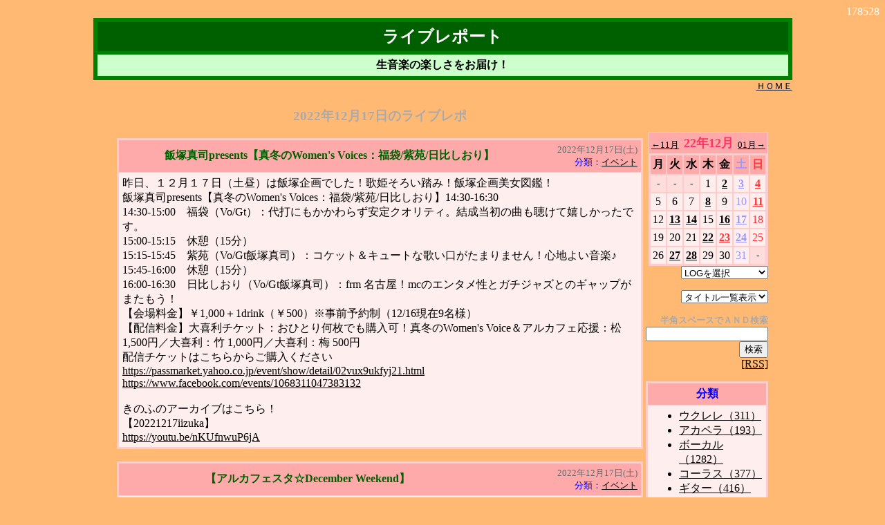

--- FILE ---
content_type: text/html
request_url: https://alcafe.deca.jp/cgi-bin/nik.cgi?log=2212&idc=20221217
body_size: 7616
content:
<html>
<head>
<title>���C�u���|�[�g</title>
<SCRIPT LANGUAGE="JavaScript">
<!--- �����N�p
function quicklink(w){
if(w == "") return;
document.quick.url.selectedIndex = 0;
location.href = w;
}
function quicklink2(v){
if(v == "") return;
document.quick2.url.selectedIndex = 0;
location.href = v;
}
//end --->
</SCRIPT>
</head>
<BODY BGCOLOR="#ffb973" TEXT="#000000" LINK="#000000" ALINK="#000000" VLINK="#000000"><center>
<div align="right">
<font color="#ffffff">178528</font>
</div>
<table bgcolor="#008000" width="80%" border="0" cellspacing="0">
 <tr>
  <th>

<table border="0" width="100%" cellspacing="5" cellpadding="5">
 <tr bgcolor="#006000">
  <th>
<div align="center"><font color="#ffffff" size="5">���C�u���|�[�g</font></div>
  </th>
 </tr>
 <tr bgcolor="#ccffcc">
  <td>
   <center><b>�����y�̊y���������͂��I</b></center>
  </td>
 </tr>
</table>

  </th>
 </tr>
</table>

<table border="0" width="80%" cellspacing="0" cellpadding="0">
 <tr>
  <td align="right"><a href="../top.htm"><font size="-1">�g�n�l�d</font></a></td>
 </tr>
</table>
<br>
<table border="0" width="75%">
<tr>
<td align="center" valign="top" width="100%">
<h3><font color="#aaaaaa">2022�N12��17���̃��C�u���|</font></h3>
<table bgcolor="#ffcccc" width="100%" border="0" cellspacing="1">
 <tr>
  <th>
<table border="0" width="100%" cellspacing="1" cellpadding="5">
 <tr bgcolor="#ffaaaa">
  <th>
   <table border="0" width="100%" cellspacing="0" cellpadding="0">
    <tr>
     <th><font color="#006000">�ђː^�ipresents�y�^�~��Women's Voices�F����/����/���䂵����z</font></th>
     <td nowrap align="right">
      <font size="-1" color="#666666">2022�N12��17��(�y)</font>
      <br>
      <font size="-1" color="#0000ff">���ށF<a href="nik.cgi?theme_id=7">�C�x���g</a></font>
     </td>
    </tr>
   </table>
  </th>
 </tr>
 <tr bgcolor="#ffeeee">
  <td>
   <font size="" color="#000000">
����A�P�Q���P�V���i�y���j�͔ђˊ��ł����I�̕P���낢���݁I�ђˊ������}�ӁI<br>
�ђː^�ipresents�y�^�~��Women's Voices�F����/����/���䂵����z14:30-16:30<br>
14:30-15:00�@���܁iVo/Gt�j�F��łɂ�������炸����N�I���e�B�B���������̋Ȃ������Ċ����������ł��B<br>
15:00-15:15�@�x�e�i15���j<br>
15:15-15:45�@�����iVo/Gt�ђː^�i�j�F�R�P�b�g���L���[�g�ȉ̂��������܂�܂���I�S�n�悢���y��<br>
15:45-16:00�@�x�e�i15���j<br>
16:00-16:30�@���䂵����iVo/Gt�ђː^�i�j�Ffrm ���É��Imc�̃G���^�����ƃK�`�W���Y�Ƃ̃M���b�v���܂������I<br>
�y��ꗿ���z��1,000�{1drink�i��500�j�����O�\�񐧁i12/16����9���l�j<br>
�y�z�M�����z��엘�`�P�b�g�F���ЂƂ艽���ł��w���I�^�~��Women's Voice���A���J�t�F�����F�� 1,500�~�^��엘�F�| 1,000�~�^��엘�F�~ 500�~<br>
�z�M�`�P�b�g�͂����炩�炲�w���������� <br>
<a href="https://passmarket.yahoo.co.jp/event/show/detail/02vux9ukfyj21.html" target="_blank">https://passmarket.yahoo.co.jp/event/show/detail/02vux9ukfyj21.html</a><br>
<a href="https://www.facebook.com/events/1068311047383132" target="_blank">https://www.facebook.com/events/1068311047383132</a><br>
<br>
���̂ӂ̃A�[�J�C�u�͂�����I<br>
�y20221217iizuka�z<br>
<a href="https://youtu.be/nKUfnwuP6jA" target="_blank">https://youtu.be/nKUfnwuP6jA</a>   </font>
  </td>
 </tr>
</table>
  </th>
 </tr>
</table>
<br>

<table bgcolor="#ffcccc" width="100%" border="0" cellspacing="1">
 <tr>
  <th>
<table border="0" width="100%" cellspacing="1" cellpadding="5">
 <tr bgcolor="#ffaaaa">
  <th>
   <table border="0" width="100%" cellspacing="0" cellpadding="0">
    <tr>
     <th><font color="#006000">�y�A���J�t�F�X�^��December Weekend�z</font></th>
     <td nowrap align="right">
      <font size="-1" color="#666666">2022�N12��17��(�y)</font>
      <br>
      <font size="-1" color="#0000ff">���ށF<a href="nik.cgi?theme_id=7">�C�x���g</a></font>
     </td>
    </tr>
   </table>
  </th>
 </tr>
 <tr bgcolor="#ffeeee">
  <td>
   <font size="" color="#000000">
����A�P�Q���P�V���i�y��j�͔N���Ō�̃A���J�t�F�X�^�ł����I�n�[�g�E�H�[���ȗ[�ׂł����B<br>
�y�A���J�t�F�X�^��December Weekend�z19:30-22:00<br>
19:30-19:50�@����iVo,Pf/�Q�X�gVo�F�䂩�j�F����R���{�ƋG�߂̃I���W�i�����B<br>
19:50-20:10�@YURY�iVo,Gt�j�F�ӂ���ԂɕY�����Y���B�K�^���S�g��<br>
20:10-20:30�@������P�iVo,Gt�j�F�{�T�m���@�̋M���q�A�x���ɏo��!?�N���X�}�X�E�{�T�f�G�ł����B<br>
�i20:30-20:50�@�x�e�j<br>
20:50-21:10�@�|�`�܁iVo/Gt,Cho�j�F���N�Ō�̑�^�f���I�I�H�������҂��������I<br>
21:10-21:30�@Utsunomiya Ichiryo�iVo,Gt�j�F�u���[�X�}�������ɂ���I<br>
21:30-21:50�@�����Y�iVo,Gt�j�F���N�̃I�I�g���ɑ��������A�S�ɔ��鉉�t�ł����B<br>
�o���ҁF��1,500�i2drink���݁j<br>
���q�l�F���X�`���[�W��500�{1drink�i��500�j�i12/16����13���l�j<br>
<a href="https://www.facebook.com/events/1742215849498633/" target="_blank">https://www.facebook.com/events/1742215849498633/</a><br>
<br>
���̂ӂ̃A�[�J�C�u�͂�����I<br>
�y20221217alcafesta�z<br>
<a href="https://youtu.be/jeLHKEeHPmo" target="_blank">https://youtu.be/jeLHKEeHPmo</a><br>
-----------------------------   </font>
  </td>
 </tr>
</table>
  </th>
 </tr>
</table>
<br>

</td>
<td valign="top">
<div align="right">
<br><br>

<table bgcolor="#ffcccc" cellpadding="0" cellspacing="1">
<tr><td align="center" colspan="7" bgcolor="#ffaaaa">

<table width="100%">
<tr>
<td align="left" valign="bottom" nowrap><a href="nik.cgi?log=2211"><font size="2" color="">��11��</font></a></td>
<th width="100%" nowrap><font size="4" color="#ff3366">22�N12��</font></th>
<td align="right" valign="bottom" nowrap><a href="nik.cgi?log=2301"><font size="2" color="">01����</font></a></td>
</tr>
</table>

</td></tr>
<tr><th>
<table border="0" cellpadding="3" cellspacing="2">
<tr bgcolor="">
<th bgcolor="#ffaaaa"><font color="#000000" size="">��</font></th>
<th bgcolor="#ffaaaa"><font color="#000000" size="">��</font></th>
<th bgcolor="#ffaaaa"><font color="#000000" size="">��</font></th>
<th bgcolor="#ffaaaa"><font color="#000000" size="">��</font></th>
<th bgcolor="#ffaaaa"><font color="#000000" size="">��</font></th>
<th bgcolor="#ffaaaa"><font color="#9999ff" size="">�y</font></th>
<th bgcolor="#ffaaaa"><font color="#ff3333" size="">��</font></th>
</tr>
<tr>
<td align="center" bgcolor="#ffdddd"><font size="-1">-</font></td>
<td align="center" bgcolor="#ffdddd"><font size="-1">-</font></td>
<td align="center" bgcolor="#ffdddd"><font size="-1">-</font></td>
<td align="center" bgcolor="#ffeeee"><font color="#000000" size="">1</font></td>
<td align="center" bgcolor="#ffeeee"><a href="nik.cgi?log=2212&idc=20221202"><font color="#000000" size=""><b>2</b></font></a></td>
<td align="center" bgcolor="#ffeeee"><a href="nik.cgi?log=2212&idc=20221203"><font color="#9999ff" size=""><b>3</b></font></a></td>
<td align="center" bgcolor="#ffeeee"><a href="nik.cgi?log=2212&idc=20221204"><font color="#ff3333" size=""><b>4</b></font></a></td>
</tr>
<tr>
<td align="center" bgcolor="#ffeeee"><font color="#000000" size="">5</font></td>
<td align="center" bgcolor="#ffeeee"><font color="#000000" size="">6</font></td>
<td align="center" bgcolor="#ffeeee"><font color="#000000" size="">7</font></td>
<td align="center" bgcolor="#ffeeee"><a href="nik.cgi?log=2212&idc=20221208"><font color="#000000" size=""><b>8</b></font></a></td>
<td align="center" bgcolor="#ffeeee"><font color="#000000" size="">9</font></td>
<td align="center" bgcolor="#ffeeee"><font color="#9999ff" size="">10</font></td>
<td align="center" bgcolor="#ffeeee"><a href="nik.cgi?log=2212&idc=20221211"><font color="#ff3333" size=""><b>11</b></font></a></td>
</tr>
<tr>
<td align="center" bgcolor="#ffeeee"><font color="#000000" size="">12</font></td>
<td align="center" bgcolor="#ffeeee"><a href="nik.cgi?log=2212&idc=20221213"><font color="#000000" size=""><b>13</b></font></a></td>
<td align="center" bgcolor="#ffeeee"><a href="nik.cgi?log=2212&idc=20221214"><font color="#000000" size=""><b>14</b></font></a></td>
<td align="center" bgcolor="#ffeeee"><font color="#000000" size="">15</font></td>
<td align="center" bgcolor="#ffeeee"><a href="nik.cgi?log=2212&idc=20221216"><font color="#000000" size=""><b>16</b></font></a></td>
<td align="center" bgcolor="#ffeeee"><a href="nik.cgi?log=2212&idc=20221217"><font color="#9999ff" size=""><b>17</b></font></a></td>
<td align="center" bgcolor="#ffeeee"><font color="#ff3333" size="">18</font></td>
</tr>
<tr>
<td align="center" bgcolor="#ffeeee"><font color="#000000" size="">19</font></td>
<td align="center" bgcolor="#ffeeee"><font color="#000000" size="">20</font></td>
<td align="center" bgcolor="#ffeeee"><font color="#000000" size="">21</font></td>
<td align="center" bgcolor="#ffeeee"><a href="nik.cgi?log=2212&idc=20221222"><font color="#000000" size=""><b>22</b></font></a></td>
<td align="center" bgcolor="#ffeeee" title="�V�c�a����"><a href="nik.cgi?log=2212&idc=20221223"><font color="#ff3333" size=""><b>23</b></font></a></td>
<td align="center" bgcolor="#ffeeee"><a href="nik.cgi?log=2212&idc=20221224"><font color="#9999ff" size=""><b>24</b></font></a></td>
<td align="center" bgcolor="#ffeeee"><font color="#ff3333" size="">25</font></td>
</tr>
<tr>
<td align="center" bgcolor="#ffeeee"><font color="#000000" size="">26</font></td>
<td align="center" bgcolor="#ffeeee"><a href="nik.cgi?log=2212&idc=20221227"><font color="#000000" size=""><b>27</b></font></a></td>
<td align="center" bgcolor="#ffeeee"><a href="nik.cgi?log=2212&idc=20221228"><font color="#000000" size=""><b>28</b></font></a></td>
<td align="center" bgcolor="#ffeeee"><font color="#000000" size="">29</font></td>
<td align="center" bgcolor="#ffeeee"><font color="#000000" size="">30</font></td>
<td align="center" bgcolor="#ffeeee"><font color="#9999ff" size="">31</font></td>
<td align="center" bgcolor="#ffdddd"><font size="-1">-</font></td>
</tr>
</table>
</th></tr>
</table>

<form name="quick" action="nik.cgi">
<select NAME="url" onChange="quicklink(this.form.url.options[this.form.url.selectedIndex].value)">
<option>LOG��I��</option>
<option value="nik.cgi">�ŐV�̃��C�u���|</option>
<option value="nik.cgi?log=2601&view=b">26�N01���㔼</option>
<option value="nik.cgi?log=2601&view=a">26�N01���O��</option>
<option value="nik.cgi?log=2512&view=b">25�N12���㔼</option>
<option value="nik.cgi?log=2512&view=a">25�N12���O��</option>
<option value="nik.cgi?log=2511&view=b">25�N11���㔼</option>
<option value="nik.cgi?log=2511&view=a">25�N11���O��</option>
<option value="nik.cgi?log=2510&view=b">25�N10���㔼</option>
<option value="nik.cgi?log=2510&view=a">25�N10���O��</option>
<option value="nik.cgi?log=2509&view=b">25�N09���㔼</option>
<option value="nik.cgi?log=2509&view=a">25�N09���O��</option>
<option value="nik.cgi?log=2508&view=b">25�N08���㔼</option>
<option value="nik.cgi?log=2508&view=a">25�N08���O��</option>
<option value="nik.cgi?log=2507&view=b">25�N07���㔼</option>
<option value="nik.cgi?log=2507&view=a">25�N07���O��</option>
<option value="nik.cgi?log=2506&view=b">25�N06���㔼</option>
<option value="nik.cgi?log=2506&view=a">25�N06���O��</option>
<option value="nik.cgi?log=2505&view=b">25�N05���㔼</option>
<option value="nik.cgi?log=2505&view=a">25�N05���O��</option>
<option value="nik.cgi?log=2504&view=b">25�N04���㔼</option>
<option value="nik.cgi?log=2504&view=a">25�N04���O��</option>
<option value="nik.cgi?log=2503&view=b">25�N03���㔼</option>
<option value="nik.cgi?log=2503&view=a">25�N03���O��</option>
<option value="nik.cgi?log=2502&view=b">25�N02���㔼</option>
<option value="nik.cgi?log=2502&view=a">25�N02���O��</option>
<option value="nik.cgi?log=2501&view=b">25�N01���㔼</option>
<option value="nik.cgi?log=2501&view=a">25�N01���O��</option>
<option value="nik.cgi?log=2412&view=b">24�N12���㔼</option>
<option value="nik.cgi?log=2412&view=a">24�N12���O��</option>
<option value="nik.cgi?log=2411&view=b">24�N11���㔼</option>
<option value="nik.cgi?log=2411&view=a">24�N11���O��</option>
<option value="nik.cgi?log=2410&view=b">24�N10���㔼</option>
<option value="nik.cgi?log=2410&view=a">24�N10���O��</option>
<option value="nik.cgi?log=2409&view=b">24�N09���㔼</option>
<option value="nik.cgi?log=2409&view=a">24�N09���O��</option>
<option value="nik.cgi?log=2408&view=b">24�N08���㔼</option>
<option value="nik.cgi?log=2408&view=a">24�N08���O��</option>
<option value="nik.cgi?log=2407&view=b">24�N07���㔼</option>
<option value="nik.cgi?log=2407&view=a">24�N07���O��</option>
<option value="nik.cgi?log=2406&view=b">24�N06���㔼</option>
<option value="nik.cgi?log=2406&view=a">24�N06���O��</option>
<option value="nik.cgi?log=2405&view=b">24�N05���㔼</option>
<option value="nik.cgi?log=2405&view=a">24�N05���O��</option>
<option value="nik.cgi?log=2404&view=b">24�N04���㔼</option>
<option value="nik.cgi?log=2404&view=a">24�N04���O��</option>
<option value="nik.cgi?log=2403&view=b">24�N03���㔼</option>
<option value="nik.cgi?log=2403&view=a">24�N03���O��</option>
<option value="nik.cgi?log=2402&view=b">24�N02���㔼</option>
<option value="nik.cgi?log=2402&view=a">24�N02���O��</option>
<option value="nik.cgi?log=2401&view=b">24�N01���㔼</option>
<option value="nik.cgi?log=2401&view=a">24�N01���O��</option>
<option value="nik.cgi?log=2312&view=b">23�N12���㔼</option>
<option value="nik.cgi?log=2312&view=a">23�N12���O��</option>
<option value="nik.cgi?log=2311&view=b">23�N11���㔼</option>
<option value="nik.cgi?log=2311&view=a">23�N11���O��</option>
<option value="nik.cgi?log=2310&view=b">23�N10���㔼</option>
<option value="nik.cgi?log=2310&view=a">23�N10���O��</option>
<option value="nik.cgi?log=2309&view=b">23�N09���㔼</option>
<option value="nik.cgi?log=2309&view=a">23�N09���O��</option>
<option value="nik.cgi?log=2308&view=b">23�N08���㔼</option>
<option value="nik.cgi?log=2308&view=a">23�N08���O��</option>
<option value="nik.cgi?log=2307&view=b">23�N07���㔼</option>
<option value="nik.cgi?log=2307&view=a">23�N07���O��</option>
<option value="nik.cgi?log=2306&view=b">23�N06���㔼</option>
<option value="nik.cgi?log=2306&view=a">23�N06���O��</option>
<option value="nik.cgi?log=2305&view=b">23�N05���㔼</option>
<option value="nik.cgi?log=2305&view=a">23�N05���O��</option>
<option value="nik.cgi?log=2304&view=b">23�N04���㔼</option>
<option value="nik.cgi?log=2304&view=a">23�N04���O��</option>
<option value="nik.cgi?log=2303&view=b">23�N03���㔼</option>
<option value="nik.cgi?log=2303&view=a">23�N03���O��</option>
<option value="nik.cgi?log=2302&view=b">23�N02���㔼</option>
<option value="nik.cgi?log=2302&view=a">23�N02���O��</option>
<option value="nik.cgi?log=2301&view=b">23�N01���㔼</option>
<option value="nik.cgi?log=2301&view=a">23�N01���O��</option>
<option value="nik.cgi?log=2212&view=b">22�N12���㔼</option>
<option value="nik.cgi?log=2212&view=a">22�N12���O��</option>
<option value="nik.cgi?log=2211&view=b">22�N11���㔼</option>
<option value="nik.cgi?log=2211&view=a">22�N11���O��</option>
<option value="nik.cgi?log=2210&view=b">22�N10���㔼</option>
<option value="nik.cgi?log=2210&view=a">22�N10���O��</option>
<option value="nik.cgi?log=2209&view=b">22�N09���㔼</option>
<option value="nik.cgi?log=2209&view=a">22�N09���O��</option>
<option value="nik.cgi?log=2208&view=b">22�N08���㔼</option>
<option value="nik.cgi?log=2208&view=a">22�N08���O��</option>
<option value="nik.cgi?log=2207&view=b">22�N07���㔼</option>
<option value="nik.cgi?log=2207&view=a">22�N07���O��</option>
<option value="nik.cgi?log=2206&view=b">22�N06���㔼</option>
<option value="nik.cgi?log=2206&view=a">22�N06���O��</option>
<option value="nik.cgi?log=2205&view=b">22�N05���㔼</option>
<option value="nik.cgi?log=2205&view=a">22�N05���O��</option>
<option value="nik.cgi?log=2204&view=b">22�N04���㔼</option>
<option value="nik.cgi?log=2204&view=a">22�N04���O��</option>
<option value="nik.cgi?log=2203&view=b">22�N03���㔼</option>
<option value="nik.cgi?log=2203&view=a">22�N03���O��</option>
<option value="nik.cgi?log=2202&view=b">22�N02���㔼</option>
<option value="nik.cgi?log=2202&view=a">22�N02���O��</option>
<option value="nik.cgi?log=2201&view=b">22�N01���㔼</option>
<option value="nik.cgi?log=2201&view=a">22�N01���O��</option>
<option value="nik.cgi?log=2112&view=b">21�N12���㔼</option>
<option value="nik.cgi?log=2112&view=a">21�N12���O��</option>
<option value="nik.cgi?log=2111&view=b">21�N11���㔼</option>
<option value="nik.cgi?log=2111&view=a">21�N11���O��</option>
<option value="nik.cgi?log=2110&view=b">21�N10���㔼</option>
<option value="nik.cgi?log=2110&view=a">21�N10���O��</option>
<option value="nik.cgi?log=2109&view=b">21�N09���㔼</option>
<option value="nik.cgi?log=2109&view=a">21�N09���O��</option>
<option value="nik.cgi?log=2108&view=b">21�N08���㔼</option>
<option value="nik.cgi?log=2108&view=a">21�N08���O��</option>
<option value="nik.cgi?log=2107&view=b">21�N07���㔼</option>
<option value="nik.cgi?log=2107&view=a">21�N07���O��</option>
<option value="nik.cgi?log=2106&view=b">21�N06���㔼</option>
<option value="nik.cgi?log=2106&view=a">21�N06���O��</option>
<option value="nik.cgi?log=2105&view=b">21�N05���㔼</option>
<option value="nik.cgi?log=2105&view=a">21�N05���O��</option>
<option value="nik.cgi?log=2104&view=b">21�N04���㔼</option>
<option value="nik.cgi?log=2104&view=a">21�N04���O��</option>
<option value="nik.cgi?log=2103&view=b">21�N03���㔼</option>
<option value="nik.cgi?log=2103&view=a">21�N03���O��</option>
<option value="nik.cgi?log=2102&view=b">21�N02���㔼</option>
<option value="nik.cgi?log=2102&view=a">21�N02���O��</option>
<option value="nik.cgi?log=2101&view=b">21�N01���㔼</option>
<option value="nik.cgi?log=2101&view=a">21�N01���O��</option>
<option value="nik.cgi?log=2012&view=b">20�N12���㔼</option>
<option value="nik.cgi?log=2012&view=a">20�N12���O��</option>
<option value="nik.cgi?log=2011&view=b">20�N11���㔼</option>
<option value="nik.cgi?log=2011&view=a">20�N11���O��</option>
<option value="nik.cgi?log=2010&view=b">20�N10���㔼</option>
<option value="nik.cgi?log=2010&view=a">20�N10���O��</option>
<option value="nik.cgi?log=2009&view=b">20�N09���㔼</option>
<option value="nik.cgi?log=2009&view=a">20�N09���O��</option>
<option value="nik.cgi?log=2008&view=b">20�N08���㔼</option>
<option value="nik.cgi?log=2008&view=a">20�N08���O��</option>
<option value="nik.cgi?log=2007&view=b">20�N07���㔼</option>
<option value="nik.cgi?log=2007&view=a">20�N07���O��</option>
<option value="nik.cgi?log=2006&view=b">20�N06���㔼</option>
<option value="nik.cgi?log=2006&view=a">20�N06���O��</option>
<option value="nik.cgi?log=2005&view=b">20�N05���㔼</option>
<option value="nik.cgi?log=2005&view=a">20�N05���O��</option>
<option value="nik.cgi?log=2004&view=b">20�N04���㔼</option>
<option value="nik.cgi?log=2004&view=a">20�N04���O��</option>
<option value="nik.cgi?log=2003&view=b">20�N03���㔼</option>
<option value="nik.cgi?log=2003&view=a">20�N03���O��</option>
<option value="nik.cgi?log=2002&view=b">20�N02���㔼</option>
<option value="nik.cgi?log=2002&view=a">20�N02���O��</option>
<option value="nik.cgi?log=2001&view=b">20�N01���㔼</option>
<option value="nik.cgi?log=2001&view=a">20�N01���O��</option>
<option value="nik.cgi?log=1912&view=b">19�N12���㔼</option>
<option value="nik.cgi?log=1912&view=a">19�N12���O��</option>
<option value="nik.cgi?log=1911&view=b">19�N11���㔼</option>
<option value="nik.cgi?log=1911&view=a">19�N11���O��</option>
<option value="nik.cgi?log=1910&view=b">19�N10���㔼</option>
<option value="nik.cgi?log=1910&view=a">19�N10���O��</option>
<option value="nik.cgi?log=1909&view=b">19�N09���㔼</option>
<option value="nik.cgi?log=1909&view=a">19�N09���O��</option>
<option value="nik.cgi?log=1908&view=b">19�N08���㔼</option>
<option value="nik.cgi?log=1908&view=a">19�N08���O��</option>
<option value="nik.cgi?log=1907&view=b">19�N07���㔼</option>
<option value="nik.cgi?log=1907&view=a">19�N07���O��</option>
<option value="nik.cgi?log=1906&view=b">19�N06���㔼</option>
<option value="nik.cgi?log=1906&view=a">19�N06���O��</option>
<option value="nik.cgi?log=1905&view=b">19�N05���㔼</option>
<option value="nik.cgi?log=1905&view=a">19�N05���O��</option>
<option value="nik.cgi?log=1904&view=b">19�N04���㔼</option>
<option value="nik.cgi?log=1904&view=a">19�N04���O��</option>
<option value="nik.cgi?log=1903&view=b">19�N03���㔼</option>
<option value="nik.cgi?log=1903&view=a">19�N03���O��</option>
<option value="nik.cgi?log=1902&view=b">19�N02���㔼</option>
<option value="nik.cgi?log=1902&view=a">19�N02���O��</option>
<option value="nik.cgi?log=1901&view=b">19�N01���㔼</option>
<option value="nik.cgi?log=1901&view=a">19�N01���O��</option>
<option value="nik.cgi?log=1812&view=b">18�N12���㔼</option>
<option value="nik.cgi?log=1812&view=a">18�N12���O��</option>
<option value="nik.cgi?log=1811&view=b">18�N11���㔼</option>
<option value="nik.cgi?log=1811&view=a">18�N11���O��</option>
<option value="nik.cgi?log=1810&view=b">18�N10���㔼</option>
<option value="nik.cgi?log=1810&view=a">18�N10���O��</option>
<option value="nik.cgi?log=1809&view=b">18�N09���㔼</option>
<option value="nik.cgi?log=1809&view=a">18�N09���O��</option>
<option value="nik.cgi?log=1808&view=b">18�N08���㔼</option>
<option value="nik.cgi?log=1808&view=a">18�N08���O��</option>
<option value="nik.cgi?log=1807&view=b">18�N07���㔼</option>
<option value="nik.cgi?log=1807&view=a">18�N07���O��</option>
<option value="nik.cgi?log=1806&view=b">18�N06���㔼</option>
<option value="nik.cgi?log=1806&view=a">18�N06���O��</option>
<option value="nik.cgi?log=1805&view=b">18�N05���㔼</option>
<option value="nik.cgi?log=1805&view=a">18�N05���O��</option>
<option value="nik.cgi?log=1804&view=b">18�N04���㔼</option>
<option value="nik.cgi?log=1804&view=a">18�N04���O��</option>
<option value="nik.cgi?log=1803&view=b">18�N03���㔼</option>
<option value="nik.cgi?log=1803&view=a">18�N03���O��</option>
<option value="nik.cgi?log=1802&view=b">18�N02���㔼</option>
<option value="nik.cgi?log=1802&view=a">18�N02���O��</option>
<option value="nik.cgi?log=1801&view=b">18�N01���㔼</option>
<option value="nik.cgi?log=1801&view=a">18�N01���O��</option>
<option value="nik.cgi?log=1712&view=b">17�N12���㔼</option>
<option value="nik.cgi?log=1712&view=a">17�N12���O��</option>
<option value="nik.cgi?log=1711&view=b">17�N11���㔼</option>
<option value="nik.cgi?log=1711&view=a">17�N11���O��</option>
<option value="nik.cgi?log=1710&view=b">17�N10���㔼</option>
<option value="nik.cgi?log=1710&view=a">17�N10���O��</option>
<option value="nik.cgi?log=1709&view=b">17�N09���㔼</option>
<option value="nik.cgi?log=1709&view=a">17�N09���O��</option>
<option value="nik.cgi?log=1708&view=b">17�N08���㔼</option>
<option value="nik.cgi?log=1708&view=a">17�N08���O��</option>
<option value="nik.cgi?log=1707&view=b">17�N07���㔼</option>
<option value="nik.cgi?log=1707&view=a">17�N07���O��</option>
<option value="nik.cgi?log=1706&view=b">17�N06���㔼</option>
<option value="nik.cgi?log=1706&view=a">17�N06���O��</option>
<option value="nik.cgi?log=1705&view=b">17�N05���㔼</option>
<option value="nik.cgi?log=1705&view=a">17�N05���O��</option>
<option value="nik.cgi?log=1704&view=b">17�N04���㔼</option>
<option value="nik.cgi?log=1704&view=a">17�N04���O��</option>
<option value="nik.cgi?log=1703&view=b">17�N03���㔼</option>
<option value="nik.cgi?log=1703&view=a">17�N03���O��</option>
<option value="nik.cgi?log=1702&view=b">17�N02���㔼</option>
<option value="nik.cgi?log=1702&view=a">17�N02���O��</option>
<option value="nik.cgi?log=1701&view=b">17�N01���㔼</option>
<option value="nik.cgi?log=1701&view=a">17�N01���O��</option>
<option value="nik.cgi?log=1612&view=b">16�N12���㔼</option>
<option value="nik.cgi?log=1612&view=a">16�N12���O��</option>
<option value="nik.cgi?log=1611&view=b">16�N11���㔼</option>
<option value="nik.cgi?log=1611&view=a">16�N11���O��</option>
<option value="nik.cgi?log=1610&view=b">16�N10���㔼</option>
<option value="nik.cgi?log=1610&view=a">16�N10���O��</option>
<option value="nik.cgi?log=1609&view=b">16�N09���㔼</option>
<option value="nik.cgi?log=1609&view=a">16�N09���O��</option>
<option value="nik.cgi?log=1608&view=b">16�N08���㔼</option>
<option value="nik.cgi?log=1608&view=a">16�N08���O��</option>
<option value="nik.cgi?log=1607&view=b">16�N07���㔼</option>
<option value="nik.cgi?log=1607&view=a">16�N07���O��</option>
<option value="nik.cgi?log=1606&view=b">16�N06���㔼</option>
<option value="nik.cgi?log=1606&view=a">16�N06���O��</option>
<option value="nik.cgi?log=1605&view=b">16�N05���㔼</option>
<option value="nik.cgi?log=1605&view=a">16�N05���O��</option>
<option value="nik.cgi?log=1604&view=b">16�N04���㔼</option>
<option value="nik.cgi?log=1604&view=a">16�N04���O��</option>
<option value="nik.cgi?log=1603&view=b">16�N03���㔼</option>
<option value="nik.cgi?log=1603&view=a">16�N03���O��</option>
<option value="nik.cgi?log=1602&view=b">16�N02���㔼</option>
<option value="nik.cgi?log=1602&view=a">16�N02���O��</option>
<option value="nik.cgi?log=1601&view=b">16�N01���㔼</option>
<option value="nik.cgi?log=1601&view=a">16�N01���O��</option>
<option value="nik.cgi?log=1512&view=b">15�N12���㔼</option>
<option value="nik.cgi?log=1512&view=a">15�N12���O��</option>
<option value="nik.cgi?log=1511&view=b">15�N11���㔼</option>
<option value="nik.cgi?log=1511&view=a">15�N11���O��</option>
<option value="nik.cgi?log=1510&view=b">15�N10���㔼</option>
<option value="nik.cgi?log=1510&view=a">15�N10���O��</option>
<option value="nik.cgi?log=1509&view=b">15�N09���㔼</option>
<option value="nik.cgi?log=1509&view=a">15�N09���O��</option>
<option value="nik.cgi?log=1508&view=b">15�N08���㔼</option>
<option value="nik.cgi?log=1508&view=a">15�N08���O��</option>
<option value="nik.cgi?log=1507&view=b">15�N07���㔼</option>
<option value="nik.cgi?log=1507&view=a">15�N07���O��</option>
<option value="nik.cgi?log=1506&view=b">15�N06���㔼</option>
<option value="nik.cgi?log=1506&view=a">15�N06���O��</option>
<option value="nik.cgi?log=1505&view=b">15�N05���㔼</option>
<option value="nik.cgi?log=1505&view=a">15�N05���O��</option>
<option value="nik.cgi?log=1504&view=b">15�N04���㔼</option>
<option value="nik.cgi?log=1504&view=a">15�N04���O��</option>
<option value="nik.cgi?log=1503&view=b">15�N03���㔼</option>
<option value="nik.cgi?log=1503&view=a">15�N03���O��</option>
<option value="nik.cgi?log=1502&view=b">15�N02���㔼</option>
<option value="nik.cgi?log=1502&view=a">15�N02���O��</option>
<option value="nik.cgi?log=1501&view=b">15�N01���㔼</option>
<option value="nik.cgi?log=1501&view=a">15�N01���O��</option>
<option value="nik.cgi?log=1412&view=b">14�N12���㔼</option>
<option value="nik.cgi?log=1412&view=a">14�N12���O��</option>
<option value="nik.cgi?log=1411&view=b">14�N11���㔼</option>
<option value="nik.cgi?log=1411&view=a">14�N11���O��</option>
<option value="nik.cgi?log=1410&view=b">14�N10���㔼</option>
<option value="nik.cgi?log=1410&view=a">14�N10���O��</option>
<option value="nik.cgi?log=1409&view=b">14�N09���㔼</option>
<option value="nik.cgi?log=1409&view=a">14�N09���O��</option>
<option value="nik.cgi?log=1408&view=b">14�N08���㔼</option>
<option value="nik.cgi?log=1408&view=a">14�N08���O��</option>
<option value="nik.cgi?log=1407&view=b">14�N07���㔼</option>
<option value="nik.cgi?log=1407&view=a">14�N07���O��</option>
<option value="nik.cgi?log=1406&view=b">14�N06���㔼</option>
<option value="nik.cgi?log=1406&view=a">14�N06���O��</option>
<option value="nik.cgi?log=1405&view=b">14�N05���㔼</option>
<option value="nik.cgi?log=1405&view=a">14�N05���O��</option>
<option value="nik.cgi?log=1404&view=b">14�N04���㔼</option>
<option value="nik.cgi?log=1404&view=a">14�N04���O��</option>
<option value="nik.cgi?log=1403&view=b">14�N03���㔼</option>
<option value="nik.cgi?log=1403&view=a">14�N03���O��</option>
<option value="nik.cgi?log=1402&view=b">14�N02���㔼</option>
<option value="nik.cgi?log=1402&view=a">14�N02���O��</option>
<option value="nik.cgi?log=1401&view=b">14�N01���㔼</option>
<option value="nik.cgi?log=1401&view=a">14�N01���O��</option>
<option value="nik.cgi?log=1312&view=b">13�N12���㔼</option>
<option value="nik.cgi?log=1312&view=a">13�N12���O��</option>
<option value="nik.cgi?log=1311&view=b">13�N11���㔼</option>
<option value="nik.cgi?log=1311&view=a">13�N11���O��</option>
<option value="nik.cgi?log=1310&view=b">13�N10���㔼</option>
<option value="nik.cgi?log=1310&view=a">13�N10���O��</option>
<option value="nik.cgi?log=1309&view=b">13�N09���㔼</option>
<option value="nik.cgi?log=1309&view=a">13�N09���O��</option>
<option value="nik.cgi?log=1308&view=b">13�N08���㔼</option>
<option value="nik.cgi?log=1308&view=a">13�N08���O��</option>
<option value="nik.cgi?log=1307&view=b">13�N07���㔼</option>
<option value="nik.cgi?log=1307&view=a">13�N07���O��</option>
<option value="nik.cgi?log=1306&view=b">13�N06���㔼</option>
<option value="nik.cgi?log=1306&view=a">13�N06���O��</option>
<option value="nik.cgi?log=1305&view=b">13�N05���㔼</option>
<option value="nik.cgi?log=1305&view=a">13�N05���O��</option>
<option value="nik.cgi?log=1304&view=b">13�N04���㔼</option>
<option value="nik.cgi?log=1304&view=a">13�N04���O��</option>
<option value="nik.cgi?log=1303&view=b">13�N03���㔼</option>
<option value="nik.cgi?log=1303&view=a">13�N03���O��</option>
<option value="nik.cgi?log=1302&view=b">13�N02���㔼</option>
<option value="nik.cgi?log=1302&view=a">13�N02���O��</option>
<option value="nik.cgi?log=1301&view=b">13�N01���㔼</option>
<option value="nik.cgi?log=1301&view=a">13�N01���O��</option>
<option value="nik.cgi?log=1212&view=b">12�N12���㔼</option>
<option value="nik.cgi?log=1212&view=a">12�N12���O��</option>
<option value="nik.cgi?log=1211&view=b">12�N11���㔼</option>
<option value="nik.cgi?log=1211&view=a">12�N11���O��</option>
<option value="nik.cgi?log=1210&view=b">12�N10���㔼</option>
<option value="nik.cgi?log=1210&view=a">12�N10���O��</option>
<option value="nik.cgi?log=1209&view=b">12�N09���㔼</option>
<option value="nik.cgi?log=1209&view=a">12�N09���O��</option>
<option value="nik.cgi?log=1208&view=b">12�N08���㔼</option>
<option value="nik.cgi?log=1208&view=a">12�N08���O��</option>
<option value="nik.cgi?log=1207&view=b">12�N07���㔼</option>
<option value="nik.cgi?log=1207&view=a">12�N07���O��</option>
<option value="nik.cgi?log=1206&view=b">12�N06���㔼</option>
<option value="nik.cgi?log=1206&view=a">12�N06���O��</option>
<option value="nik.cgi?log=1205&view=b">12�N05���㔼</option>
<option value="nik.cgi?log=1205&view=a">12�N05���O��</option>
<option value="nik.cgi?log=1204&view=b">12�N04���㔼</option>
<option value="nik.cgi?log=1204&view=a">12�N04���O��</option>
<option value="nik.cgi?log=1203&view=b">12�N03���㔼</option>
<option value="nik.cgi?log=1203&view=a">12�N03���O��</option>
<option value="nik.cgi?log=1202&view=b">12�N02���㔼</option>
<option value="nik.cgi?log=1202&view=a">12�N02���O��</option>
<option value="nik.cgi?log=1201&view=b">12�N01���㔼</option>
<option value="nik.cgi?log=1201&view=a">12�N01���O��</option>
<option value="nik.cgi?log=1112&view=b">11�N12���㔼</option>
<option value="nik.cgi?log=1112&view=a">11�N12���O��</option>
<option value="nik.cgi?log=1111&view=b">11�N11���㔼</option>
<option value="nik.cgi?log=1111&view=a">11�N11���O��</option>
<option value="nik.cgi?log=1110&view=b">11�N10���㔼</option>
<option value="nik.cgi?log=1110&view=a">11�N10���O��</option>
<option value="nik.cgi?log=1109&view=b">11�N09���㔼</option>
<option value="nik.cgi?log=1109&view=a">11�N09���O��</option>
<option value="nik.cgi?log=1108&view=b">11�N08���㔼</option>
<option value="nik.cgi?log=1108&view=a">11�N08���O��</option>
<option value="nik.cgi?log=1107&view=b">11�N07���㔼</option>
<option value="nik.cgi?log=1107&view=a">11�N07���O��</option>
<option value="nik.cgi?log=1106&view=b">11�N06���㔼</option>
<option value="nik.cgi?log=1106&view=a">11�N06���O��</option>
<option value="nik.cgi?log=1105&view=b">11�N05���㔼</option>
<option value="nik.cgi?log=1105&view=a">11�N05���O��</option>
<option value="nik.cgi?log=1104&view=b">11�N04���㔼</option>
<option value="nik.cgi?log=1104&view=a">11�N04���O��</option>
<option value="nik.cgi?log=1103&view=b">11�N03���㔼</option>
<option value="nik.cgi?log=1103&view=a">11�N03���O��</option>
<option value="nik.cgi?log=1102&view=b">11�N02���㔼</option>
<option value="nik.cgi?log=1102&view=a">11�N02���O��</option>
<option value="nik.cgi?log=1101&view=b">11�N01���㔼</option>
<option value="nik.cgi?log=1101&view=a">11�N01���O��</option>
<option value="nik.cgi?log=1012&view=b">10�N12���㔼</option>
<option value="nik.cgi?log=1012&view=a">10�N12���O��</option>
<option value="nik.cgi?log=1011&view=b">10�N11���㔼</option>
<option value="nik.cgi?log=1011&view=a">10�N11���O��</option>
<option value="nik.cgi?log=1010&view=b">10�N10���㔼</option>
<option value="nik.cgi?log=1010&view=a">10�N10���O��</option>
<option value="nik.cgi?log=1009&view=b">10�N09���㔼</option>
<option value="nik.cgi?log=1009&view=a">10�N09���O��</option>
<option value="nik.cgi?log=1008&view=b">10�N08���㔼</option>
<option value="nik.cgi?log=1008&view=a">10�N08���O��</option>
<option value="nik.cgi?log=1007&view=b">10�N07���㔼</option>
<option value="nik.cgi?log=1007&view=a">10�N07���O��</option>
<option value="nik.cgi?log=1006&view=b">10�N06���㔼</option>
<option value="nik.cgi?log=1006&view=a">10�N06���O��</option>
<option value="nik.cgi?log=1005&view=b">10�N05���㔼</option>
<option value="nik.cgi?log=1005&view=a">10�N05���O��</option>
<option value="nik.cgi?log=1004&view=b">10�N04���㔼</option>
<option value="nik.cgi?log=1004&view=a">10�N04���O��</option>
<option value="nik.cgi?log=1003&view=b">10�N03���㔼</option>
<option value="nik.cgi?log=1003&view=a">10�N03���O��</option>
<option value="nik.cgi?log=1002&view=b">10�N02���㔼</option>
<option value="nik.cgi?log=1002&view=a">10�N02���O��</option>
<option value="nik.cgi?log=1001&view=b">10�N01���㔼</option>
<option value="nik.cgi?log=1001&view=a">10�N01���O��</option>
<option value="nik.cgi?log=0912&view=b">09�N12���㔼</option>
<option value="nik.cgi?log=0912&view=a">09�N12���O��</option>
<option value="nik.cgi?log=0911&view=b">09�N11���㔼</option>
<option value="nik.cgi?log=0911&view=a">09�N11���O��</option>
<option value="nik.cgi?log=0910&view=b">09�N10���㔼</option>
<option value="nik.cgi?log=0910&view=a">09�N10���O��</option>
<option value="nik.cgi?log=0909&view=b">09�N09���㔼</option>
<option value="nik.cgi?log=0909&view=a">09�N09���O��</option>
<option value="nik.cgi?log=0908&view=b">09�N08���㔼</option>
<option value="nik.cgi?log=0908&view=a">09�N08���O��</option>
<option value="nik.cgi?log=0907&view=b">09�N07���㔼</option>
<option value="nik.cgi?log=0907&view=a">09�N07���O��</option>
<option value="nik.cgi?log=0906&view=b">09�N06���㔼</option>
<option value="nik.cgi?log=0906&view=a">09�N06���O��</option>
<option value="nik.cgi?log=0905&view=b">09�N05���㔼</option>
<option value="nik.cgi?log=0905&view=a">09�N05���O��</option>
<option value="nik.cgi?log=0904&view=b">09�N04���㔼</option>
<option value="nik.cgi?log=0904&view=a">09�N04���O��</option>
<option value="nik.cgi?log=0903&view=b">09�N03���㔼</option>
<option value="nik.cgi?log=0903&view=a">09�N03���O��</option>
<option value="nik.cgi?log=0902&view=b">09�N02���㔼</option>
<option value="nik.cgi?log=0902&view=a">09�N02���O��</option>
<option value="nik.cgi?log=0901&view=b">09�N01���㔼</option>
<option value="nik.cgi?log=0901&view=a">09�N01���O��</option>
<option value="nik.cgi?log=0812&view=b">08�N12���㔼</option>
<option value="nik.cgi?log=0812&view=a">08�N12���O��</option>
<option value="nik.cgi?log=0811&view=b">08�N11���㔼</option>
<option value="nik.cgi?log=0811&view=a">08�N11���O��</option>
<option value="nik.cgi?log=0810&view=b">08�N10���㔼</option>
<option value="nik.cgi?log=0810&view=a">08�N10���O��</option>
<option value="nik.cgi?log=0809&view=b">08�N09���㔼</option>
<option value="nik.cgi?log=0809&view=a">08�N09���O��</option>
<option value="nik.cgi?log=0808&view=b">08�N08���㔼</option>
<option value="nik.cgi?log=0808&view=a">08�N08���O��</option>
<option value="nik.cgi?log=0807&view=b">08�N07���㔼</option>
<option value="nik.cgi?log=0807&view=a">08�N07���O��</option>
<option value="nik.cgi?log=0806&view=b">08�N06���㔼</option>
<option value="nik.cgi?log=0806&view=a">08�N06���O��</option>
<option value="nik.cgi?log=0805&view=b">08�N05���㔼</option>
<option value="nik.cgi?log=0805&view=a">08�N05���O��</option>
<option value="nik.cgi?log=0804&view=b">08�N04���㔼</option>
<option value="nik.cgi?log=0804&view=a">08�N04���O��</option>
<option value="nik.cgi?log=0803&view=b">08�N03���㔼</option>
<option value="nik.cgi?log=0803&view=a">08�N03���O��</option>
<option value="nik.cgi?log=0802&view=b">08�N02���㔼</option>
<option value="nik.cgi?log=0802&view=a">08�N02���O��</option>
<option value="nik.cgi?log=0801&view=b">08�N01���㔼</option>
<option value="nik.cgi?log=0801&view=a">08�N01���O��</option>
<option value="nik.cgi?log=0712&view=b">07�N12���㔼</option>
<option value="nik.cgi?log=0712&view=a">07�N12���O��</option>
<option value="nik.cgi?log=0711&view=b">07�N11���㔼</option>
<option value="nik.cgi?log=0711&view=a">07�N11���O��</option>
<option value="nik.cgi?log=0710&view=b">07�N10���㔼</option>
<option value="nik.cgi?log=0710&view=a">07�N10���O��</option>
<option value="nik.cgi?log=0709&view=b">07�N09���㔼</option>
<option value="nik.cgi?log=0709&view=a">07�N09���O��</option>
<option value="nik.cgi?log=0708&view=b">07�N08���㔼</option>
<option value="nik.cgi?log=0708&view=a">07�N08���O��</option>
<option value="nik.cgi?log=0707&view=b">07�N07���㔼</option>
<option value="nik.cgi?log=0707&view=a">07�N07���O��</option>
<option value="nik.cgi?log=0706&view=b">07�N06���㔼</option>
<option value="nik.cgi?log=0706&view=a">07�N06���O��</option>
<option value="nik.cgi?log=0705&view=b">07�N05���㔼</option>
<option value="nik.cgi?log=0705&view=a">07�N05���O��</option>
<option value="nik.cgi?log=0704&view=b">07�N04���㔼</option>
<option value="nik.cgi?log=0704&view=a">07�N04���O��</option>
<option value="nik.cgi?log=0703&view=b">07�N03���㔼</option>
<option value="nik.cgi?log=0703&view=a">07�N03���O��</option>
<option value="nik.cgi?log=0702&view=b">07�N02���㔼</option>
<option value="nik.cgi?log=0702&view=a">07�N02���O��</option>
<option value="nik.cgi?log=0701&view=b">07�N01���㔼</option>
<option value="nik.cgi?log=0701&view=a">07�N01���O��</option>
<option value="nik.cgi?log=0612&view=b">06�N12���㔼</option>
<option value="nik.cgi?log=0612&view=a">06�N12���O��</option>
<option value="nik.cgi?log=0611&view=b">06�N11���㔼</option>
<option value="nik.cgi?log=0611&view=a">06�N11���O��</option>
<option value="nik.cgi?log=0610&view=b">06�N10���㔼</option>
<option value="nik.cgi?log=0610&view=a">06�N10���O��</option>
</select>
</form>
<form name="quick2" action="nik.cgi">
<select NAME="url" onChange="quicklink2(this.form.url.options[this.form.url.selectedIndex].value)">
<option>�^�C�g���ꗗ�\��</option>
<option value="nik.cgi?mode=9&log=2601">26�N01��</option>
<option value="nik.cgi?mode=9&log=2512">25�N12��</option>
<option value="nik.cgi?mode=9&log=2511">25�N11��</option>
<option value="nik.cgi?mode=9&log=2510">25�N10��</option>
<option value="nik.cgi?mode=9&log=2509">25�N09��</option>
<option value="nik.cgi?mode=9&log=2508">25�N08��</option>
<option value="nik.cgi?mode=9&log=2507">25�N07��</option>
<option value="nik.cgi?mode=9&log=2506">25�N06��</option>
<option value="nik.cgi?mode=9&log=2505">25�N05��</option>
<option value="nik.cgi?mode=9&log=2504">25�N04��</option>
<option value="nik.cgi?mode=9&log=2503">25�N03��</option>
<option value="nik.cgi?mode=9&log=2502">25�N02��</option>
<option value="nik.cgi?mode=9&log=2501">25�N01��</option>
<option value="nik.cgi?mode=9&log=2412">24�N12��</option>
<option value="nik.cgi?mode=9&log=2411">24�N11��</option>
<option value="nik.cgi?mode=9&log=2410">24�N10��</option>
<option value="nik.cgi?mode=9&log=2409">24�N09��</option>
<option value="nik.cgi?mode=9&log=2408">24�N08��</option>
<option value="nik.cgi?mode=9&log=2407">24�N07��</option>
<option value="nik.cgi?mode=9&log=2406">24�N06��</option>
<option value="nik.cgi?mode=9&log=2405">24�N05��</option>
<option value="nik.cgi?mode=9&log=2404">24�N04��</option>
<option value="nik.cgi?mode=9&log=2403">24�N03��</option>
<option value="nik.cgi?mode=9&log=2402">24�N02��</option>
<option value="nik.cgi?mode=9&log=2401">24�N01��</option>
<option value="nik.cgi?mode=9&log=2312">23�N12��</option>
<option value="nik.cgi?mode=9&log=2311">23�N11��</option>
<option value="nik.cgi?mode=9&log=2310">23�N10��</option>
<option value="nik.cgi?mode=9&log=2309">23�N09��</option>
<option value="nik.cgi?mode=9&log=2308">23�N08��</option>
<option value="nik.cgi?mode=9&log=2307">23�N07��</option>
<option value="nik.cgi?mode=9&log=2306">23�N06��</option>
<option value="nik.cgi?mode=9&log=2305">23�N05��</option>
<option value="nik.cgi?mode=9&log=2304">23�N04��</option>
<option value="nik.cgi?mode=9&log=2303">23�N03��</option>
<option value="nik.cgi?mode=9&log=2302">23�N02��</option>
<option value="nik.cgi?mode=9&log=2301">23�N01��</option>
<option value="nik.cgi?mode=9&log=2212">22�N12��</option>
<option value="nik.cgi?mode=9&log=2211">22�N11��</option>
<option value="nik.cgi?mode=9&log=2210">22�N10��</option>
<option value="nik.cgi?mode=9&log=2209">22�N09��</option>
<option value="nik.cgi?mode=9&log=2208">22�N08��</option>
<option value="nik.cgi?mode=9&log=2207">22�N07��</option>
<option value="nik.cgi?mode=9&log=2206">22�N06��</option>
<option value="nik.cgi?mode=9&log=2205">22�N05��</option>
<option value="nik.cgi?mode=9&log=2204">22�N04��</option>
<option value="nik.cgi?mode=9&log=2203">22�N03��</option>
<option value="nik.cgi?mode=9&log=2202">22�N02��</option>
<option value="nik.cgi?mode=9&log=2201">22�N01��</option>
<option value="nik.cgi?mode=9&log=2112">21�N12��</option>
<option value="nik.cgi?mode=9&log=2111">21�N11��</option>
<option value="nik.cgi?mode=9&log=2110">21�N10��</option>
<option value="nik.cgi?mode=9&log=2109">21�N09��</option>
<option value="nik.cgi?mode=9&log=2108">21�N08��</option>
<option value="nik.cgi?mode=9&log=2107">21�N07��</option>
<option value="nik.cgi?mode=9&log=2106">21�N06��</option>
<option value="nik.cgi?mode=9&log=2105">21�N05��</option>
<option value="nik.cgi?mode=9&log=2104">21�N04��</option>
<option value="nik.cgi?mode=9&log=2103">21�N03��</option>
<option value="nik.cgi?mode=9&log=2102">21�N02��</option>
<option value="nik.cgi?mode=9&log=2101">21�N01��</option>
<option value="nik.cgi?mode=9&log=2012">20�N12��</option>
<option value="nik.cgi?mode=9&log=2011">20�N11��</option>
<option value="nik.cgi?mode=9&log=2010">20�N10��</option>
<option value="nik.cgi?mode=9&log=2009">20�N09��</option>
<option value="nik.cgi?mode=9&log=2008">20�N08��</option>
<option value="nik.cgi?mode=9&log=2007">20�N07��</option>
<option value="nik.cgi?mode=9&log=2006">20�N06��</option>
<option value="nik.cgi?mode=9&log=2005">20�N05��</option>
<option value="nik.cgi?mode=9&log=2004">20�N04��</option>
<option value="nik.cgi?mode=9&log=2003">20�N03��</option>
<option value="nik.cgi?mode=9&log=2002">20�N02��</option>
<option value="nik.cgi?mode=9&log=2001">20�N01��</option>
<option value="nik.cgi?mode=9&log=1912">19�N12��</option>
<option value="nik.cgi?mode=9&log=1911">19�N11��</option>
<option value="nik.cgi?mode=9&log=1910">19�N10��</option>
<option value="nik.cgi?mode=9&log=1909">19�N09��</option>
<option value="nik.cgi?mode=9&log=1908">19�N08��</option>
<option value="nik.cgi?mode=9&log=1907">19�N07��</option>
<option value="nik.cgi?mode=9&log=1906">19�N06��</option>
<option value="nik.cgi?mode=9&log=1905">19�N05��</option>
<option value="nik.cgi?mode=9&log=1904">19�N04��</option>
<option value="nik.cgi?mode=9&log=1903">19�N03��</option>
<option value="nik.cgi?mode=9&log=1902">19�N02��</option>
<option value="nik.cgi?mode=9&log=1901">19�N01��</option>
<option value="nik.cgi?mode=9&log=1812">18�N12��</option>
<option value="nik.cgi?mode=9&log=1811">18�N11��</option>
<option value="nik.cgi?mode=9&log=1810">18�N10��</option>
<option value="nik.cgi?mode=9&log=1809">18�N09��</option>
<option value="nik.cgi?mode=9&log=1808">18�N08��</option>
<option value="nik.cgi?mode=9&log=1807">18�N07��</option>
<option value="nik.cgi?mode=9&log=1806">18�N06��</option>
<option value="nik.cgi?mode=9&log=1805">18�N05��</option>
<option value="nik.cgi?mode=9&log=1804">18�N04��</option>
<option value="nik.cgi?mode=9&log=1803">18�N03��</option>
<option value="nik.cgi?mode=9&log=1802">18�N02��</option>
<option value="nik.cgi?mode=9&log=1801">18�N01��</option>
<option value="nik.cgi?mode=9&log=1712">17�N12��</option>
<option value="nik.cgi?mode=9&log=1711">17�N11��</option>
<option value="nik.cgi?mode=9&log=1710">17�N10��</option>
<option value="nik.cgi?mode=9&log=1709">17�N09��</option>
<option value="nik.cgi?mode=9&log=1708">17�N08��</option>
<option value="nik.cgi?mode=9&log=1707">17�N07��</option>
<option value="nik.cgi?mode=9&log=1706">17�N06��</option>
<option value="nik.cgi?mode=9&log=1705">17�N05��</option>
<option value="nik.cgi?mode=9&log=1704">17�N04��</option>
<option value="nik.cgi?mode=9&log=1703">17�N03��</option>
<option value="nik.cgi?mode=9&log=1702">17�N02��</option>
<option value="nik.cgi?mode=9&log=1701">17�N01��</option>
<option value="nik.cgi?mode=9&log=1612">16�N12��</option>
<option value="nik.cgi?mode=9&log=1611">16�N11��</option>
<option value="nik.cgi?mode=9&log=1610">16�N10��</option>
<option value="nik.cgi?mode=9&log=1609">16�N09��</option>
<option value="nik.cgi?mode=9&log=1608">16�N08��</option>
<option value="nik.cgi?mode=9&log=1607">16�N07��</option>
<option value="nik.cgi?mode=9&log=1606">16�N06��</option>
<option value="nik.cgi?mode=9&log=1605">16�N05��</option>
<option value="nik.cgi?mode=9&log=1604">16�N04��</option>
<option value="nik.cgi?mode=9&log=1603">16�N03��</option>
<option value="nik.cgi?mode=9&log=1602">16�N02��</option>
<option value="nik.cgi?mode=9&log=1601">16�N01��</option>
<option value="nik.cgi?mode=9&log=1512">15�N12��</option>
<option value="nik.cgi?mode=9&log=1511">15�N11��</option>
<option value="nik.cgi?mode=9&log=1510">15�N10��</option>
<option value="nik.cgi?mode=9&log=1509">15�N09��</option>
<option value="nik.cgi?mode=9&log=1508">15�N08��</option>
<option value="nik.cgi?mode=9&log=1507">15�N07��</option>
<option value="nik.cgi?mode=9&log=1506">15�N06��</option>
<option value="nik.cgi?mode=9&log=1505">15�N05��</option>
<option value="nik.cgi?mode=9&log=1504">15�N04��</option>
<option value="nik.cgi?mode=9&log=1503">15�N03��</option>
<option value="nik.cgi?mode=9&log=1502">15�N02��</option>
<option value="nik.cgi?mode=9&log=1501">15�N01��</option>
<option value="nik.cgi?mode=9&log=1412">14�N12��</option>
<option value="nik.cgi?mode=9&log=1411">14�N11��</option>
<option value="nik.cgi?mode=9&log=1410">14�N10��</option>
<option value="nik.cgi?mode=9&log=1409">14�N09��</option>
<option value="nik.cgi?mode=9&log=1408">14�N08��</option>
<option value="nik.cgi?mode=9&log=1407">14�N07��</option>
<option value="nik.cgi?mode=9&log=1406">14�N06��</option>
<option value="nik.cgi?mode=9&log=1405">14�N05��</option>
<option value="nik.cgi?mode=9&log=1404">14�N04��</option>
<option value="nik.cgi?mode=9&log=1403">14�N03��</option>
<option value="nik.cgi?mode=9&log=1402">14�N02��</option>
<option value="nik.cgi?mode=9&log=1401">14�N01��</option>
<option value="nik.cgi?mode=9&log=1312">13�N12��</option>
<option value="nik.cgi?mode=9&log=1311">13�N11��</option>
<option value="nik.cgi?mode=9&log=1310">13�N10��</option>
<option value="nik.cgi?mode=9&log=1309">13�N09��</option>
<option value="nik.cgi?mode=9&log=1308">13�N08��</option>
<option value="nik.cgi?mode=9&log=1307">13�N07��</option>
<option value="nik.cgi?mode=9&log=1306">13�N06��</option>
<option value="nik.cgi?mode=9&log=1305">13�N05��</option>
<option value="nik.cgi?mode=9&log=1304">13�N04��</option>
<option value="nik.cgi?mode=9&log=1303">13�N03��</option>
<option value="nik.cgi?mode=9&log=1302">13�N02��</option>
<option value="nik.cgi?mode=9&log=1301">13�N01��</option>
<option value="nik.cgi?mode=9&log=1212">12�N12��</option>
<option value="nik.cgi?mode=9&log=1211">12�N11��</option>
<option value="nik.cgi?mode=9&log=1210">12�N10��</option>
<option value="nik.cgi?mode=9&log=1209">12�N09��</option>
<option value="nik.cgi?mode=9&log=1208">12�N08��</option>
<option value="nik.cgi?mode=9&log=1207">12�N07��</option>
<option value="nik.cgi?mode=9&log=1206">12�N06��</option>
<option value="nik.cgi?mode=9&log=1205">12�N05��</option>
<option value="nik.cgi?mode=9&log=1204">12�N04��</option>
<option value="nik.cgi?mode=9&log=1203">12�N03��</option>
<option value="nik.cgi?mode=9&log=1202">12�N02��</option>
<option value="nik.cgi?mode=9&log=1201">12�N01��</option>
<option value="nik.cgi?mode=9&log=1112">11�N12��</option>
<option value="nik.cgi?mode=9&log=1111">11�N11��</option>
<option value="nik.cgi?mode=9&log=1110">11�N10��</option>
<option value="nik.cgi?mode=9&log=1109">11�N09��</option>
<option value="nik.cgi?mode=9&log=1108">11�N08��</option>
<option value="nik.cgi?mode=9&log=1107">11�N07��</option>
<option value="nik.cgi?mode=9&log=1106">11�N06��</option>
<option value="nik.cgi?mode=9&log=1105">11�N05��</option>
<option value="nik.cgi?mode=9&log=1104">11�N04��</option>
<option value="nik.cgi?mode=9&log=1103">11�N03��</option>
<option value="nik.cgi?mode=9&log=1102">11�N02��</option>
<option value="nik.cgi?mode=9&log=1101">11�N01��</option>
<option value="nik.cgi?mode=9&log=1012">10�N12��</option>
<option value="nik.cgi?mode=9&log=1011">10�N11��</option>
<option value="nik.cgi?mode=9&log=1010">10�N10��</option>
<option value="nik.cgi?mode=9&log=1009">10�N09��</option>
<option value="nik.cgi?mode=9&log=1008">10�N08��</option>
<option value="nik.cgi?mode=9&log=1007">10�N07��</option>
<option value="nik.cgi?mode=9&log=1006">10�N06��</option>
<option value="nik.cgi?mode=9&log=1005">10�N05��</option>
<option value="nik.cgi?mode=9&log=1004">10�N04��</option>
<option value="nik.cgi?mode=9&log=1003">10�N03��</option>
<option value="nik.cgi?mode=9&log=1002">10�N02��</option>
<option value="nik.cgi?mode=9&log=1001">10�N01��</option>
<option value="nik.cgi?mode=9&log=0912">09�N12��</option>
<option value="nik.cgi?mode=9&log=0911">09�N11��</option>
<option value="nik.cgi?mode=9&log=0910">09�N10��</option>
<option value="nik.cgi?mode=9&log=0909">09�N09��</option>
<option value="nik.cgi?mode=9&log=0908">09�N08��</option>
<option value="nik.cgi?mode=9&log=0907">09�N07��</option>
<option value="nik.cgi?mode=9&log=0906">09�N06��</option>
<option value="nik.cgi?mode=9&log=0905">09�N05��</option>
<option value="nik.cgi?mode=9&log=0904">09�N04��</option>
<option value="nik.cgi?mode=9&log=0903">09�N03��</option>
<option value="nik.cgi?mode=9&log=0902">09�N02��</option>
<option value="nik.cgi?mode=9&log=0901">09�N01��</option>
<option value="nik.cgi?mode=9&log=0812">08�N12��</option>
<option value="nik.cgi?mode=9&log=0811">08�N11��</option>
<option value="nik.cgi?mode=9&log=0810">08�N10��</option>
<option value="nik.cgi?mode=9&log=0809">08�N09��</option>
<option value="nik.cgi?mode=9&log=0808">08�N08��</option>
<option value="nik.cgi?mode=9&log=0807">08�N07��</option>
<option value="nik.cgi?mode=9&log=0806">08�N06��</option>
<option value="nik.cgi?mode=9&log=0805">08�N05��</option>
<option value="nik.cgi?mode=9&log=0804">08�N04��</option>
<option value="nik.cgi?mode=9&log=0803">08�N03��</option>
<option value="nik.cgi?mode=9&log=0802">08�N02��</option>
<option value="nik.cgi?mode=9&log=0801">08�N01��</option>
<option value="nik.cgi?mode=9&log=0712">07�N12��</option>
<option value="nik.cgi?mode=9&log=0711">07�N11��</option>
<option value="nik.cgi?mode=9&log=0710">07�N10��</option>
<option value="nik.cgi?mode=9&log=0709">07�N09��</option>
<option value="nik.cgi?mode=9&log=0708">07�N08��</option>
<option value="nik.cgi?mode=9&log=0707">07�N07��</option>
<option value="nik.cgi?mode=9&log=0706">07�N06��</option>
<option value="nik.cgi?mode=9&log=0705">07�N05��</option>
<option value="nik.cgi?mode=9&log=0704">07�N04��</option>
<option value="nik.cgi?mode=9&log=0703">07�N03��</option>
<option value="nik.cgi?mode=9&log=0702">07�N02��</option>
<option value="nik.cgi?mode=9&log=0701">07�N01��</option>
<option value="nik.cgi?mode=9&log=0612">06�N12��</option>
<option value="nik.cgi?mode=9&log=0611">06�N11��</option>
<option value="nik.cgi?mode=9&log=0610">06�N10��</option>
</select>
</form>
<form action="nik.cgi" method="POST">
<font size="-1" color="#aaaaaa"><b>
���p�X�y�[�X�ł`�m�c����
</b></font><br>
<input type="text" name="ken" size="20" >
<input type="submit" value="����">
<br>
<a href="http://alcafe.incoming.jp/cgi-bin/nik.rdf">[RSS]</a>
</form>
</div>
<table bgcolor="#ffcccc" width="100%" border="0" cellspacing="1">
 <tr>
  <th>
<table border="0" width="100%" cellspacing="1" cellpadding="5">
 <tr bgcolor="#ffaaaa">
  <th>
   <font color="#0000ff">����</font>
  </th>
 </tr>
 <tr bgcolor="#ffeeee">
  <td>
<ul>
<a href="nik.cgi?theme_id=1"><li>�E�N�����i311�j</a>
<a href="nik.cgi?theme_id=2"><li>�A�J�y���i193�j</a>
<a href="nik.cgi?theme_id=3"><li>�{�[�J���i1282�j</a>
<a href="nik.cgi?theme_id=4"><li>�R�[���X�i377�j</a>
<a href="nik.cgi?theme_id=5"><li>�M�^�[�i416�j</a>
<a href="nik.cgi?theme_id=6"><li>�C���X�g���̑��i244�j</a>
<a href="nik.cgi?theme_id=7"><li>�C�x���g�i2257�j</a>
<a href="nik.cgi?theme_id=8"><li>�s�A�m�i114�j</a>
<a href="nik.cgi?theme_id=9"><li>�T�[�N���i1�j</a>
<a href="nik.cgi?theme_id=10"><li>�J�t�F�i3�j</a>
<a href="nik.cgi?theme_id=11"><li>�J���[�i32�j</a>
</ul>
  </td>
 </tr>
</table>
  </th>
 </tr>
</table>
<br>

<table bgcolor="#ffcccc" width="100%" border="0" cellspacing="1">
 <tr>
  <th>
<table border="0" width="100%" cellspacing="1" cellpadding="5">
 <tr bgcolor="#ffaaaa">
  <th>
   <font color="#0000ff">�ŐV���X</font>
  </th>
 </tr>
 <tr bgcolor="#ffeeee">
  <td>
<ul></ul>
  </td>
 </tr>
</table>
  </th>
 </tr>
</table>
<br>

</td>
</table>
</center>
<div align="right">
<form action="nik.cgi" method=POST>
<input type="hidden" name="mode" value="3">
<input type="password" name="pass" size="6">
<input type="submit" value="�Ǘ�">
</form>
<a href="http://mawashimono.com/web/">nik4.4</a>
</div>

</body>
</html>
